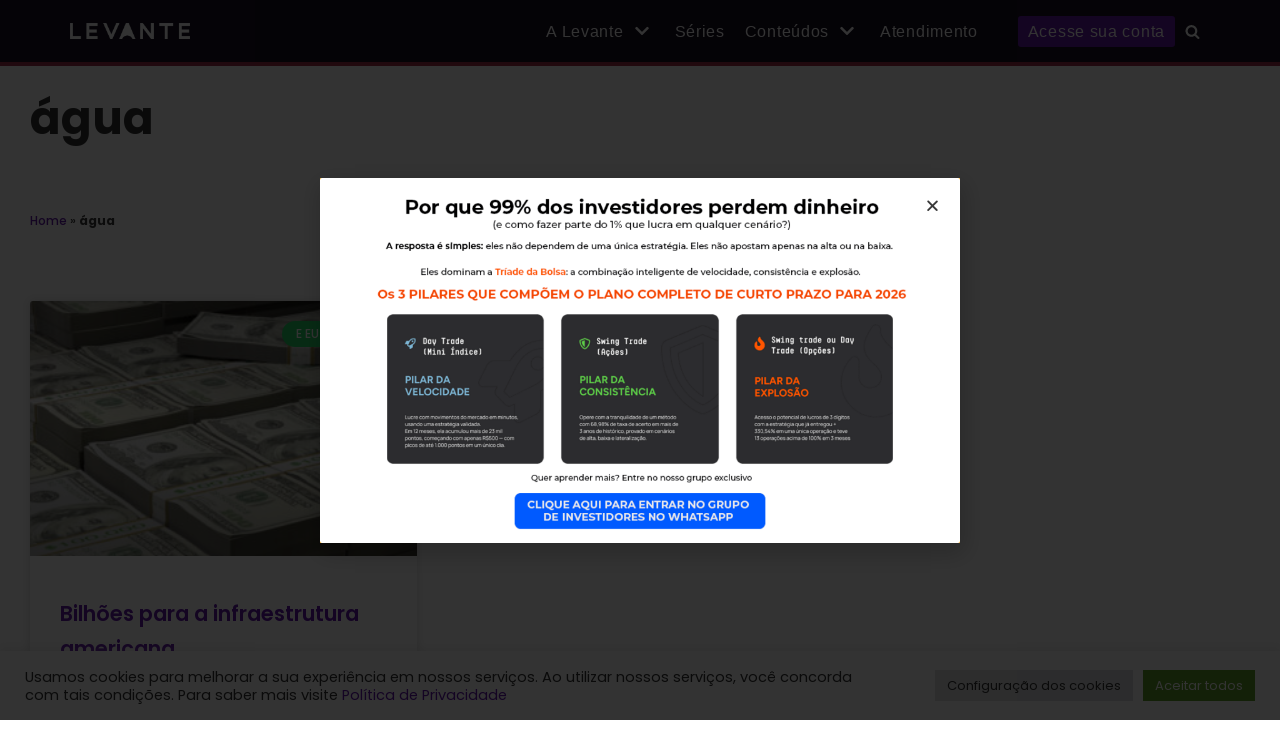

--- FILE ---
content_type: text/html; charset=UTF-8
request_url: https://levanteideias.com.br/topicos/agua
body_size: 16069
content:
<!DOCTYPE html><html lang="pt-BR" prefix="og: http://ogp.me/ns#"><head><meta charset="UTF-8"><meta name="viewport" content="width=device-width, initial-scale=1, minimum-scale=1"><link rel="profile" href="https://gmpg.org/xfn/11"><title>Arquivos água - Levante Ideias de Investimentos</title><link rel="stylesheet" href="https://levanteideias.com.br/wp-content/cache/min/1/cecd4b99e619852bbfaaba2e78903fb1.css" data-minify="1" /><meta name='robots' content='max-image-preview:large' /><link rel="canonical" href="https://levanteideias.com.br/topicos/agua" /><meta property="og:locale" content="pt_BR" /><meta property="og:type" content="object" /><meta property="og:title" content="Arquivos água - Levante Ideias de Investimentos" /><meta property="og:url" content="https://levanteideias.com.br/topicos/agua" /><meta property="og:site_name" content="Levante Ideias de Investimentos" /><meta name="twitter:card" content="summary_large_image" /><meta name="twitter:title" content="Arquivos água - Levante Ideias de Investimentos" /> <script type='application/ld+json'>{"@context":"https:\/\/schema.org","@type":"Organization","url":"https:\/\/levanteideias.com.br\/","sameAs":[],"@id":"https:\/\/levanteideias.com.br\/#organization","name":"Levante Ideias de Investimento","logo":"https:\/\/levanteideias.com.br\/wp-content\/uploads\/2018\/02\/Logo_levante.png"}</script> <link href='https://fonts.gstatic.com' crossorigin rel='preconnect' /><link rel="alternate" type="application/rss+xml" title="Feed para Levante Ideias de Investimentos &raquo;" href="https://levanteideias.com.br/feed" /><link rel="alternate" type="application/rss+xml" title="Feed de comentários para Levante Ideias de Investimentos &raquo;" href="https://levanteideias.com.br/comments/feed" /><link rel="alternate" type="application/rss+xml" title="Feed de tag para Levante Ideias de Investimentos &raquo; água" href="https://levanteideias.com.br/topicos/agua/feed" /><style type="text/css">img.wp-smiley,img.emoji{display:inline!important;border:none!important;box-shadow:none!important;height:1em!important;width:1em!important;margin:0 0.07em!important;vertical-align:-0.1em!important;background:none!important;padding:0!important}</style><style id='global-styles-inline-css' type='text/css'>body{--wp--preset--color--black:#000;--wp--preset--color--cyan-bluish-gray:#abb8c3;--wp--preset--color--white:#fff;--wp--preset--color--pale-pink:#f78da7;--wp--preset--color--vivid-red:#cf2e2e;--wp--preset--color--luminous-vivid-orange:#ff6900;--wp--preset--color--luminous-vivid-amber:#fcb900;--wp--preset--color--light-green-cyan:#7bdcb5;--wp--preset--color--vivid-green-cyan:#00d084;--wp--preset--color--pale-cyan-blue:#8ed1fc;--wp--preset--color--vivid-cyan-blue:#0693e3;--wp--preset--color--vivid-purple:#9b51e0;--wp--preset--color--neve-link-color:var(--nv-primary-accent);--wp--preset--color--neve-link-hover-color:var(--nv-secondary-accent);--wp--preset--color--nv-site-bg:var(--nv-site-bg);--wp--preset--color--nv-light-bg:var(--nv-light-bg);--wp--preset--color--nv-dark-bg:var(--nv-dark-bg);--wp--preset--color--neve-text-color:var(--nv-text-color);--wp--preset--color--nv-text-dark-bg:var(--nv-text-dark-bg);--wp--preset--color--nv-c-1:var(--nv-c-1);--wp--preset--color--nv-c-2:var(--nv-c-2);--wp--preset--gradient--vivid-cyan-blue-to-vivid-purple:linear-gradient(135deg,rgba(6,147,227,1) 0%,rgb(155,81,224) 100%);--wp--preset--gradient--light-green-cyan-to-vivid-green-cyan:linear-gradient(135deg,rgb(122,220,180) 0%,rgb(0,208,130) 100%);--wp--preset--gradient--luminous-vivid-amber-to-luminous-vivid-orange:linear-gradient(135deg,rgba(252,185,0,1) 0%,rgba(255,105,0,1) 100%);--wp--preset--gradient--luminous-vivid-orange-to-vivid-red:linear-gradient(135deg,rgba(255,105,0,1) 0%,rgb(207,46,46) 100%);--wp--preset--gradient--very-light-gray-to-cyan-bluish-gray:linear-gradient(135deg,rgb(238,238,238) 0%,rgb(169,184,195) 100%);--wp--preset--gradient--cool-to-warm-spectrum:linear-gradient(135deg,rgb(74,234,220) 0%,rgb(151,120,209) 20%,rgb(207,42,186) 40%,rgb(238,44,130) 60%,rgb(251,105,98) 80%,rgb(254,248,76) 100%);--wp--preset--gradient--blush-light-purple:linear-gradient(135deg,rgb(255,206,236) 0%,rgb(152,150,240) 100%);--wp--preset--gradient--blush-bordeaux:linear-gradient(135deg,rgb(254,205,165) 0%,rgb(254,45,45) 50%,rgb(107,0,62) 100%);--wp--preset--gradient--luminous-dusk:linear-gradient(135deg,rgb(255,203,112) 0%,rgb(199,81,192) 50%,rgb(65,88,208) 100%);--wp--preset--gradient--pale-ocean:linear-gradient(135deg,rgb(255,245,203) 0%,rgb(182,227,212) 50%,rgb(51,167,181) 100%);--wp--preset--gradient--electric-grass:linear-gradient(135deg,rgb(202,248,128) 0%,rgb(113,206,126) 100%);--wp--preset--gradient--midnight:linear-gradient(135deg,rgb(2,3,129) 0%,rgb(40,116,252) 100%);--wp--preset--duotone--dark-grayscale:url('#wp-duotone-dark-grayscale');--wp--preset--duotone--grayscale:url('#wp-duotone-grayscale');--wp--preset--duotone--purple-yellow:url('#wp-duotone-purple-yellow');--wp--preset--duotone--blue-red:url('#wp-duotone-blue-red');--wp--preset--duotone--midnight:url('#wp-duotone-midnight');--wp--preset--duotone--magenta-yellow:url('#wp-duotone-magenta-yellow');--wp--preset--duotone--purple-green:url('#wp-duotone-purple-green');--wp--preset--duotone--blue-orange:url('#wp-duotone-blue-orange');--wp--preset--font-size--small:13px;--wp--preset--font-size--medium:20px;--wp--preset--font-size--large:36px;--wp--preset--font-size--x-large:42px;--wp--preset--spacing--20:.44rem;--wp--preset--spacing--30:.67rem;--wp--preset--spacing--40:1rem;--wp--preset--spacing--50:1.5rem;--wp--preset--spacing--60:2.25rem;--wp--preset--spacing--70:3.38rem;--wp--preset--spacing--80:5.06rem}:where(.is-layout-flex){gap:.5em}body .is-layout-flow>.alignleft{float:left;margin-inline-start:0;margin-inline-end:2em}body .is-layout-flow>.alignright{float:right;margin-inline-start:2em;margin-inline-end:0}body .is-layout-flow>.aligncenter{margin-left:auto!important;margin-right:auto!important}body .is-layout-constrained>.alignleft{float:left;margin-inline-start:0;margin-inline-end:2em}body .is-layout-constrained>.alignright{float:right;margin-inline-start:2em;margin-inline-end:0}body .is-layout-constrained>.aligncenter{margin-left:auto!important;margin-right:auto!important}body .is-layout-constrained>:where(:not(.alignleft):not(.alignright):not(.alignfull)){max-width:var(--wp--style--global--content-size);margin-left:auto!important;margin-right:auto!important}body .is-layout-constrained>.alignwide{max-width:var(--wp--style--global--wide-size)}body .is-layout-flex{display:flex}body .is-layout-flex{flex-wrap:wrap;align-items:center}body .is-layout-flex>*{margin:0}:where(.wp-block-columns.is-layout-flex){gap:2em}.has-black-color{color:var(--wp--preset--color--black)!important}.has-cyan-bluish-gray-color{color:var(--wp--preset--color--cyan-bluish-gray)!important}.has-white-color{color:var(--wp--preset--color--white)!important}.has-pale-pink-color{color:var(--wp--preset--color--pale-pink)!important}.has-vivid-red-color{color:var(--wp--preset--color--vivid-red)!important}.has-luminous-vivid-orange-color{color:var(--wp--preset--color--luminous-vivid-orange)!important}.has-luminous-vivid-amber-color{color:var(--wp--preset--color--luminous-vivid-amber)!important}.has-light-green-cyan-color{color:var(--wp--preset--color--light-green-cyan)!important}.has-vivid-green-cyan-color{color:var(--wp--preset--color--vivid-green-cyan)!important}.has-pale-cyan-blue-color{color:var(--wp--preset--color--pale-cyan-blue)!important}.has-vivid-cyan-blue-color{color:var(--wp--preset--color--vivid-cyan-blue)!important}.has-vivid-purple-color{color:var(--wp--preset--color--vivid-purple)!important}.has-black-background-color{background-color:var(--wp--preset--color--black)!important}.has-cyan-bluish-gray-background-color{background-color:var(--wp--preset--color--cyan-bluish-gray)!important}.has-white-background-color{background-color:var(--wp--preset--color--white)!important}.has-pale-pink-background-color{background-color:var(--wp--preset--color--pale-pink)!important}.has-vivid-red-background-color{background-color:var(--wp--preset--color--vivid-red)!important}.has-luminous-vivid-orange-background-color{background-color:var(--wp--preset--color--luminous-vivid-orange)!important}.has-luminous-vivid-amber-background-color{background-color:var(--wp--preset--color--luminous-vivid-amber)!important}.has-light-green-cyan-background-color{background-color:var(--wp--preset--color--light-green-cyan)!important}.has-vivid-green-cyan-background-color{background-color:var(--wp--preset--color--vivid-green-cyan)!important}.has-pale-cyan-blue-background-color{background-color:var(--wp--preset--color--pale-cyan-blue)!important}.has-vivid-cyan-blue-background-color{background-color:var(--wp--preset--color--vivid-cyan-blue)!important}.has-vivid-purple-background-color{background-color:var(--wp--preset--color--vivid-purple)!important}.has-black-border-color{border-color:var(--wp--preset--color--black)!important}.has-cyan-bluish-gray-border-color{border-color:var(--wp--preset--color--cyan-bluish-gray)!important}.has-white-border-color{border-color:var(--wp--preset--color--white)!important}.has-pale-pink-border-color{border-color:var(--wp--preset--color--pale-pink)!important}.has-vivid-red-border-color{border-color:var(--wp--preset--color--vivid-red)!important}.has-luminous-vivid-orange-border-color{border-color:var(--wp--preset--color--luminous-vivid-orange)!important}.has-luminous-vivid-amber-border-color{border-color:var(--wp--preset--color--luminous-vivid-amber)!important}.has-light-green-cyan-border-color{border-color:var(--wp--preset--color--light-green-cyan)!important}.has-vivid-green-cyan-border-color{border-color:var(--wp--preset--color--vivid-green-cyan)!important}.has-pale-cyan-blue-border-color{border-color:var(--wp--preset--color--pale-cyan-blue)!important}.has-vivid-cyan-blue-border-color{border-color:var(--wp--preset--color--vivid-cyan-blue)!important}.has-vivid-purple-border-color{border-color:var(--wp--preset--color--vivid-purple)!important}.has-vivid-cyan-blue-to-vivid-purple-gradient-background{background:var(--wp--preset--gradient--vivid-cyan-blue-to-vivid-purple)!important}.has-light-green-cyan-to-vivid-green-cyan-gradient-background{background:var(--wp--preset--gradient--light-green-cyan-to-vivid-green-cyan)!important}.has-luminous-vivid-amber-to-luminous-vivid-orange-gradient-background{background:var(--wp--preset--gradient--luminous-vivid-amber-to-luminous-vivid-orange)!important}.has-luminous-vivid-orange-to-vivid-red-gradient-background{background:var(--wp--preset--gradient--luminous-vivid-orange-to-vivid-red)!important}.has-very-light-gray-to-cyan-bluish-gray-gradient-background{background:var(--wp--preset--gradient--very-light-gray-to-cyan-bluish-gray)!important}.has-cool-to-warm-spectrum-gradient-background{background:var(--wp--preset--gradient--cool-to-warm-spectrum)!important}.has-blush-light-purple-gradient-background{background:var(--wp--preset--gradient--blush-light-purple)!important}.has-blush-bordeaux-gradient-background{background:var(--wp--preset--gradient--blush-bordeaux)!important}.has-luminous-dusk-gradient-background{background:var(--wp--preset--gradient--luminous-dusk)!important}.has-pale-ocean-gradient-background{background:var(--wp--preset--gradient--pale-ocean)!important}.has-electric-grass-gradient-background{background:var(--wp--preset--gradient--electric-grass)!important}.has-midnight-gradient-background{background:var(--wp--preset--gradient--midnight)!important}.has-small-font-size{font-size:var(--wp--preset--font-size--small)!important}.has-medium-font-size{font-size:var(--wp--preset--font-size--medium)!important}.has-large-font-size{font-size:var(--wp--preset--font-size--large)!important}.has-x-large-font-size{font-size:var(--wp--preset--font-size--x-large)!important}.wp-block-navigation a:where(:not(.wp-element-button)){color:inherit}:where(.wp-block-columns.is-layout-flex){gap:2em}.wp-block-pullquote{font-size:1.5em;line-height:1.6}</style><style id='neve-style-inline-css' type='text/css'>.header-menu-sidebar-inner li.menu-item-nav-search{display:none}[data-row-id] .row{display:flex!important;align-items:center;flex-wrap:unset}@media (max-width:960px){.footer--row .row{flex-direction:column}}.nv-meta-list li.meta:not(:last-child):after{content:"/"}.container{max-width:748px}.alignfull>[class*="__inner-container"],.alignwide>[class*="__inner-container"]{max-width:718px;margin:auto}.button.button-primary,button,input[type=button],.btn,input[type="submit"],ul[id^="nv-primary-navigation"] li.button.button-primary>a,.menu li.button.button-primary>a,.wp-block-button.is-style-primary .wp-block-button__link,.wc-block-grid .wp-block-button .wp-block-button__link,form input[type="submit"],form button[type="submit"]{background-color:var(--nv-primary-accent);color:#fff;border-radius:3px 3px 3px 3px;border:none;border-width:1px 1px 1px 1px}.button.button-primary:hover,ul[id^="nv-primary-navigation"] li.button.button-primary>a:hover,.menu li.button.button-primary>a:hover,.wp-block-button.is-style-primary .wp-block-button__link:hover,.wc-block-grid .wp-block-button .wp-block-button__link:hover,form input[type="submit"]:hover,form button[type="submit"]:hover{background-color:var(--nv-primary-accent);color:#fff}.button.button-secondary:not(.secondary-default),.wp-block-button.is-style-secondary .wp-block-button__link{background-color:var(--nv-primary-accent);color:#fff;border-radius:3px 3px 3px 3px;border:none;border-width:1px 1px 1px 1px}.button.button-secondary.secondary-default{background-color:var(--nv-primary-accent);color:#fff;border-radius:3px 3px 3px 3px;border:none;border-width:1px 1px 1px 1px}.button.button-secondary:not(.secondary-default):hover,.wp-block-button.is-style-secondary .wp-block-button__link:hover{background-color:var(--nv-primary-accent);color:#fff}.button.button-secondary.secondary-default:hover{background-color:var(--nv-primary-accent);color:#fff}form input:read-write,form textarea,form select,form select option,form.wp-block-search input.wp-block-search__input,.widget select{color:var(--nv-text-color)}form.search-form input:read-write{padding-right:45px!important}.global-styled{--bgColor:var(--nv-site-bg)}.header-main-inner,.header-main-inner a:not(.button),.header-main-inner .navbar-toggle{color:#fff}.header-main-inner .nv-icon svg,.header-main-inner .nv-contact-list svg{fill:#fff}.header-main-inner .icon-bar{background-color:#fff}.hfg_header .header-main-inner .nav-ul .sub-menu{background-color:#170f21}.hfg_header .header-main-inner{background-color:#170f21}.header-menu-sidebar .header-menu-sidebar-bg,.header-menu-sidebar .header-menu-sidebar-bg a:not(.button),.header-menu-sidebar .header-menu-sidebar-bg .navbar-toggle{color:var(--nv-text-color)}.header-menu-sidebar .header-menu-sidebar-bg .nv-icon svg,.header-menu-sidebar .header-menu-sidebar-bg .nv-contact-list svg{fill:var(--nv-text-color)}.header-menu-sidebar .header-menu-sidebar-bg .icon-bar{background-color:var(--nv-text-color)}.hfg_header .header-menu-sidebar .header-menu-sidebar-bg .nav-ul .sub-menu{background-color:var(--nv-site-bg)}.hfg_header .header-menu-sidebar .header-menu-sidebar-bg{background-color:var(--nv-site-bg)}.header-menu-sidebar{width:360px}.builder-item--logo .site-logo img{max-width:120px}.builder-item--logo .site-logo{padding:10px 0 10px 0}.builder-item--logo{margin:0 0 0 0}.builder-item--nav-icon .navbar-toggle{padding:10px 15px 10px 15px}.builder-item--nav-icon{margin:0 0 0 0}.builder-item--primary-menu .nav-menu-primary>.nav-ul li:not(.woocommerce-mini-cart-item)>a,.builder-item--primary-menu .nav-menu-primary>.nav-ul .has-caret>a,.builder-item--primary-menu .nav-menu-primary>.nav-ul .neve-mm-heading span,.builder-item--primary-menu .nav-menu-primary>.nav-ul .has-caret{color:#fff}.builder-item--primary-menu .nav-menu-primary>.nav-ul li:not(.woocommerce-mini-cart-item)>a:after,.builder-item--primary-menu .nav-menu-primary>.nav-ul li>.has-caret>a:after{background-color:#5a348b}.builder-item--primary-menu .nav-menu-primary>.nav-ul li:not(.woocommerce-mini-cart-item):hover>a,.builder-item--primary-menu .nav-menu-primary>.nav-ul li:hover>.has-caret>a,.builder-item--primary-menu .nav-menu-primary>.nav-ul li:hover>.has-caret{color:#5a348b}.builder-item--primary-menu .nav-menu-primary>.nav-ul li:hover>.has-caret svg{fill:#5a348b}.builder-item--primary-menu .nav-menu-primary>.nav-ul li.current-menu-item>a,.builder-item--primary-menu .nav-menu-primary>.nav-ul li.current_page_item>a,.builder-item--primary-menu .nav-menu-primary>.nav-ul li.current_page_item>.has-caret>a{color:#a32f49}.builder-item--primary-menu .nav-menu-primary>.nav-ul li.current-menu-item>.has-caret svg{fill:#a32f49}.builder-item--primary-menu .nav-ul>li:not(:last-of-type){margin-right:20px}.builder-item--primary-menu .style-full-height .nav-ul li:not(.menu-item-nav-search):not(.menu-item-nav-cart):hover>a:after{width:calc(100% + 20px)}.builder-item--primary-menu .nav-ul li a,.builder-item--primary-menu .neve-mm-heading span{min-height:25px}.builder-item--primary-menu{font-family:Trebuchet MS,var(--nv-fallback-ff);font-size:1em;line-height:1.6em;letter-spacing:0;font-weight:500;text-transform:none;padding:0 0 0 0;margin:0 0 0 0}.builder-item--primary-menu svg{width:1em;height:1em}.builder-item--header_search_responsive a.nv-search.nv-icon>svg{width:15px;height:15px}.builder-item--header_search_responsive input[type=submit],.builder-item--header_search_responsive .nv-search-icon-wrap{width:14px}.builder-item--header_search_responsive .nv-nav-search .search-form input[type=search]{height:40px;font-size:14px;padding-right:50px;border-width:1px 1px 1px 1px;border-radius:1px 1px 1px 1px}.builder-item--header_search_responsive .nv-search-icon-wrap .nv-icon svg{width:14px;height:14px}.builder-item--header_search_responsive .close-responsive-search svg{width:14px;height:14px}.builder-item--header_search_responsive{padding:0 10px 0 10px;margin:0 0 0 0}.footer-top-inner{background-color:var(--nv-site-bg)}.footer-top-inner,.footer-top-inner a:not(.button),.footer-top-inner .navbar-toggle{color:var(--nv-text-color)}.footer-top-inner .nv-icon svg,.footer-top-inner .nv-contact-list svg{fill:var(--nv-text-color)}.footer-top-inner .icon-bar{background-color:var(--nv-text-color)}.footer-top-inner .nav-ul .sub-menu{background-color:var(--nv-site-bg)}.footer-bottom-inner{background-color:var(--nv-site-bg)}.footer-bottom-inner,.footer-bottom-inner a:not(.button),.footer-bottom-inner .navbar-toggle{color:var(--nv-text-color)}.footer-bottom-inner .nv-icon svg,.footer-bottom-inner .nv-contact-list svg{fill:var(--nv-text-color)}.footer-bottom-inner .icon-bar{background-color:var(--nv-text-color)}.footer-bottom-inner .nav-ul .sub-menu{background-color:var(--nv-site-bg)}.builder-item--footer-one-widgets{padding:0 0 0 0;margin:0 0 0 0}.builder-item--footer-two-widgets{padding:0 0 0 0;margin:0 0 0 0}.builder-item--footer-three-widgets{padding:0 0 0 0;margin:0 0 0 0}.builder-item--footer-four-widgets{padding:0 0 0 0;margin:0 0 0 0}.builder-item--footer_copyright{font-size:1em;line-height:1.6em;letter-spacing:0;font-weight:500;text-transform:none;padding:0 0 0 0;margin:0 0 0 0}.builder-item--footer_copyright svg{width:1em;height:1em}@media(min-width:576px){.container{max-width:992px}.header-menu-sidebar{width:360px}.builder-item--logo .site-logo img{max-width:120px}.builder-item--logo .site-logo{padding:10px 0 10px 0}.builder-item--logo{margin:0 0 0 0}.builder-item--nav-icon .navbar-toggle{padding:10px 15px 10px 15px}.builder-item--nav-icon{margin:0 0 0 0}.builder-item--primary-menu .nav-ul>li:not(:last-of-type){margin-right:20px}.builder-item--primary-menu .style-full-height .nav-ul li:not(.menu-item-nav-search):not(.menu-item-nav-cart):hover>a:after{width:calc(100% + 20px)}.builder-item--primary-menu .nav-ul li a,.builder-item--primary-menu .neve-mm-heading span{min-height:25px}.builder-item--primary-menu{font-size:1em;line-height:1.6em;letter-spacing:0;padding:0 0 0 0;margin:0 0 0 0}.builder-item--primary-menu svg{width:1em;height:1em}.builder-item--header_search_responsive input[type=submit],.builder-item--header_search_responsive .nv-search-icon-wrap{width:14px}.builder-item--header_search_responsive .nv-nav-search .search-form input[type=search]{height:40px;font-size:14px;padding-right:50px;border-width:1px 1px 1px 1px;border-radius:1px 1px 1px 1px}.builder-item--header_search_responsive .nv-search-icon-wrap .nv-icon svg{width:14px;height:14px}.builder-item--header_search_responsive .close-responsive-search svg{width:14px;height:14px}.builder-item--header_search_responsive{padding:0 10px 0 10px;margin:0 0 0 0}.builder-item--footer-one-widgets{padding:0 0 0 0;margin:0 0 0 0}.builder-item--footer-two-widgets{padding:0 0 0 0;margin:0 0 0 0}.builder-item--footer-three-widgets{padding:0 0 0 0;margin:0 0 0 0}.builder-item--footer-four-widgets{padding:0 0 0 0;margin:0 0 0 0}.builder-item--footer_copyright{font-size:1em;line-height:1.6em;letter-spacing:0;padding:0 0 0 0;margin:0 0 0 0}.builder-item--footer_copyright svg{width:1em;height:1em}}@media(min-width:960px){.container{max-width:1170px}#content .container .col,#content .container-fluid .col{max-width:70%}.alignfull>[class*="__inner-container"],.alignwide>[class*="__inner-container"]{max-width:789px}.container-fluid .alignfull>[class*="__inner-container"],.container-fluid .alignwide>[class*="__inner-container"]{max-width:calc(70% + 15px)}.nv-sidebar-wrap,.nv-sidebar-wrap.shop-sidebar{max-width:30%}.header-menu-sidebar{width:360px}.builder-item--logo .site-logo img{max-width:120px}.builder-item--logo .site-logo{padding:10px 0 10px 0}.builder-item--logo{margin:0 0 0 0}.builder-item--nav-icon .navbar-toggle{padding:10px 15px 10px 15px}.builder-item--nav-icon{margin:0 0 0 0}.builder-item--primary-menu .nav-ul>li:not(:last-of-type){margin-right:20px}.builder-item--primary-menu .style-full-height .nav-ul li:not(.menu-item-nav-search):not(.menu-item-nav-cart)>a:after{left:-10px;right:-10px}.builder-item--primary-menu .style-full-height .nav-ul li:not(.menu-item-nav-search):not(.menu-item-nav-cart):hover>a:after{width:calc(100% + 20px)}.builder-item--primary-menu .nav-ul li a,.builder-item--primary-menu .neve-mm-heading span{min-height:25px}.builder-item--primary-menu{font-size:1em;line-height:1.6em;letter-spacing:.7px;padding:0 0 0 0;margin:0 0 0 0}.builder-item--primary-menu svg{width:1em;height:1em}.builder-item--header_search_responsive input[type=submit],.builder-item--header_search_responsive .nv-search-icon-wrap{width:14px}.builder-item--header_search_responsive .nv-nav-search .search-form input[type=search]{height:40px;font-size:14px;padding-right:50px;border-width:1px 1px 1px 1px;border-radius:1px 1px 1px 1px}.builder-item--header_search_responsive .nv-search-icon-wrap .nv-icon svg{width:14px;height:14px}.builder-item--header_search_responsive .close-responsive-search svg{width:14px;height:14px}.builder-item--header_search_responsive{padding:0 10px 0 10px;margin:0 0 0 0}.builder-item--footer-one-widgets{padding:0 0 0 0;margin:0 0 0 0}.builder-item--footer-two-widgets{padding:0 0 0 0;margin:0 0 0 0}.builder-item--footer-three-widgets{padding:0 0 0 0;margin:0 0 0 0}.builder-item--footer-four-widgets{padding:0 0 0 0;margin:0 0 0 0}.builder-item--footer_copyright{font-size:1em;line-height:1.6em;letter-spacing:0;padding:0 0 0 0;margin:0 0 0 0}.builder-item--footer_copyright svg{width:1em;height:1em}}.nv-content-wrap .elementor a:not(.button):not(.wp-block-file__button){text-decoration:none}:root{--nv-primary-accent:#6417ad;--nv-secondary-accent:#0e509a;--nv-site-bg:#fff;--nv-light-bg:#ededed;--nv-dark-bg:#14171c;--nv-text-color:#393939;--nv-text-dark-bg:#fff;--nv-c-1:#77b978;--nv-c-2:#f37262;--nv-fallback-ff:Arial,Helvetica,sans-serif}:root{--e-global-color-nvprimaryaccent:#6417ad;--e-global-color-nvsecondaryaccent:#0e509a;--e-global-color-nvsitebg:#fff;--e-global-color-nvlightbg:#ededed;--e-global-color-nvdarkbg:#14171c;--e-global-color-nvtextcolor:#393939;--e-global-color-nvtextdarkbg:#fff;--e-global-color-nvc1:#77b978;--e-global-color-nvc2:#f37262}</style><style id='rocket-lazyload-inline-css' type='text/css'>.rll-youtube-player{position:relative;padding-bottom:56.23%;height:0;overflow:hidden;max-width:100%}.rll-youtube-player iframe{position:absolute;top:0;left:0;width:100%;height:100%;z-index:100;background:0 0}.rll-youtube-player img{bottom:0;display:block;left:0;margin:auto;max-width:100%;width:100%;position:absolute;right:0;top:0;border:none;height:auto;cursor:pointer;-webkit-transition:.4s all;-moz-transition:.4s all;transition:.4s all}.rll-youtube-player img:hover{-webkit-filter:brightness(75%)}.rll-youtube-player .play{height:72px;width:72px;left:50%;top:50%;margin-left:-36px;margin-top:-36px;position:absolute;background:url(https://levanteideias.com.br/wp-content/plugins/wp-rocket/assets/img/youtube.png) no-repeat;cursor:pointer}</style><link rel='stylesheet' id='google-fonts-1-css' href='https://fonts.googleapis.com/css?family=Poppins%3A100%2C100italic%2C200%2C200italic%2C300%2C300italic%2C400%2C400italic%2C500%2C500italic%2C600%2C600italic%2C700%2C700italic%2C800%2C800italic%2C900%2C900italic&#038;display=swap&#038;ver=6.1.1' type='text/css' media='all' /><link rel="preconnect" href="https://fonts.gstatic.com/" crossorigin> <script type='text/javascript' id='cookie-law-info-js-extra'>/* <![CDATA[ */ var Cli_Data = {"nn_cookie_ids":[],"cookielist":[],"non_necessary_cookies":[],"ccpaEnabled":"","ccpaRegionBased":"","ccpaBarEnabled":"","strictlyEnabled":["necessary","obligatoire"],"ccpaType":"gdpr","js_blocking":"1","custom_integration":"","triggerDomRefresh":"","secure_cookies":""};
var cli_cookiebar_settings = {"animate_speed_hide":"500","animate_speed_show":"500","background":"#FFF","border":"#b1a6a6c2","border_on":"","button_1_button_colour":"#61a229","button_1_button_hover":"#4e8221","button_1_link_colour":"#fff","button_1_as_button":"1","button_1_new_win":"","button_2_button_colour":"#333","button_2_button_hover":"#292929","button_2_link_colour":"#444","button_2_as_button":"","button_2_hidebar":"","button_3_button_colour":"#dedfe0","button_3_button_hover":"#b2b2b3","button_3_link_colour":"#333333","button_3_as_button":"1","button_3_new_win":"","button_4_button_colour":"#dedfe0","button_4_button_hover":"#b2b2b3","button_4_link_colour":"#333333","button_4_as_button":"1","button_7_button_colour":"#61a229","button_7_button_hover":"#4e8221","button_7_link_colour":"#fff","button_7_as_button":"1","button_7_new_win":"","font_family":"inherit","header_fix":"","notify_animate_hide":"1","notify_animate_show":"","notify_div_id":"#cookie-law-info-bar","notify_position_horizontal":"right","notify_position_vertical":"bottom","scroll_close":"","scroll_close_reload":"","accept_close_reload":"","reject_close_reload":"","showagain_tab":"","showagain_background":"#fff","showagain_border":"#000","showagain_div_id":"#cookie-law-info-again","showagain_x_position":"100px","text":"#333333","show_once_yn":"","show_once":"10000","logging_on":"","as_popup":"","popup_overlay":"1","bar_heading_text":"","cookie_bar_as":"banner","popup_showagain_position":"bottom-right","widget_position":"left"};
var log_object = {"ajax_url":"https:\/\/levanteideias.com.br\/wp-admin\/admin-ajax.php"}; /* ]]> */</script>   <link rel="https://api.w.org/" href="https://levanteideias.com.br/wp-json/" /><link rel="alternate" type="application/json" href="https://levanteideias.com.br/wp-json/wp/v2/tags/22526" /><link rel="EditURI" type="application/rsd+xml" title="RSD" href="https://levanteideias.com.br/xmlrpc.php?rsd" /><link rel="wlwmanifest" type="application/wlwmanifest+xml" href="https://levanteideias.com.br/wp-includes/wlwmanifest.xml" /><meta name="generator" content="WordPress 6.1.1" />  <script async src="https://www.googletagmanager.com/gtag/js?id=G-8MBEPG1LRZ"></script> <script>window.dataLayer = window.dataLayer || [];
			function gtag(){dataLayer.push(arguments);}
			gtag('js', new Date());
			gtag('config', 'G-8MBEPG1LRZ');</script>  <script>(function(w,d,s,l,i){w[l]=w[l]||[];w[l].push({'gtm.start':
new Date().getTime(),event:'gtm.js'});var f=d.getElementsByTagName(s)[0],
j=d.createElement(s),dl=l!='dataLayer'?'&l='+l:'';j.async=true;j.src=
'https://www.googletagmanager.com/gtm.js?id='+i+dl;f.parentNode.insertBefore(j,f);
})(window,document,'script','dataLayer','GTM-PQGFK43J');</script>   <script>(function(w,d,s,l,i){w[l]=w[l]||[];w[l].push({'gtm.start':
new Date().getTime(),event:'gtm.js'});var f=d.getElementsByTagName(s)[0],
j=d.createElement(s),dl=l!='dataLayer'?'&l='+l:'';j.async=true;j.src=
'https://www.googletagmanager.com/gtm.js?id='+i+dl;f.parentNode.insertBefore(j,f);
})(window,document,'script','dataLayer','GTM-TRWNNR9X');</script>     <meta name="cf-2fa-verify" content="9581e4f2dcd8b82"><meta name="generator" content="Elementor 3.12.2; features: a11y_improvements, additional_custom_breakpoints; settings: css_print_method-external, google_font-enabled, font_display-auto">  <script>!function(f,b,e,v,n,t,s)
{if(f.fbq)return;n=f.fbq=function(){n.callMethod?
n.callMethod.apply(n,arguments):n.queue.push(arguments)};
if(!f._fbq)f._fbq=n;n.push=n;n.loaded=!0;n.version='2.0';
n.queue=[];t=b.createElement(e);t.async=!0;
t.src=v;s=b.getElementsByTagName(e)[0];
s.parentNode.insertBefore(t,s)}(window, document,'script',
'https://connect.facebook.net/en_US/fbevents.js');
fbq('init', '619475433628586');
fbq('track', 'PageView');</script> <noscript><img height="1" width="1" style="display:none" src="https://www.facebook.com/tr?id=619475433628586&ev=PageView&noscript=1" /></noscript>  <script>!function(f,b,e,v,n,t,s)
{if(f.fbq)return;n=f.fbq=function(){n.callMethod?
n.callMethod.apply(n,arguments):n.queue.push(arguments)};
if(!f._fbq)f._fbq=n;n.push=n;n.loaded=!0;n.version='2.0';
n.queue=[];t=b.createElement(e);t.async=!0;
t.src=v;s=b.getElementsByTagName(e)[0];
s.parentNode.insertBefore(t,s)}(window, document,'script',
'https://connect.facebook.net/en_US/fbevents.js');
fbq('init', '1795883033815414');
fbq('track', 'PageView');</script> <noscript><img height="1" width="1" style="display:none" src="https://www.facebook.com/tr?id=1795883033815414&ev=PageView&noscript=1" /></noscript>    <script async src="https://www.googletagmanager.com/gtag/js?id=AW-710738003"></script> <script>window.dataLayer = window.dataLayer || [];
  function gtag(){dataLayer.push(arguments);}
  gtag('js', new Date());

  gtag('config', 'AW-710738003');</script>  <script>(function(w,d,s,l,i){w[l]=w[l]||[];w[l].push({'gtm.start':
new Date().getTime(),event:'gtm.js'});var f=d.getElementsByTagName(s)[0],
j=d.createElement(s),dl=l!='dataLayer'?'&l='+l:'';j.async=true;j.src=
'https://www.googletagmanager.com/gtm.js?id='+i+dl;f.parentNode.insertBefore(j,f);
})(window,document,'script','dataLayer','GTM-TDR98N29');</script> <meta property="fb:app_id" content="1075403829265853" /><style type="text/css">.recentcomments a{display:inline!important;padding:0!important;margin:0!important}</style><meta name="onesignal" content="wordpress-plugin"/>  <meta name="redi-version" content="1.2.7" /><link rel="icon" href="https://levanteideias.com.br/wp-content/uploads/2018/02/cropped-avatar_lvnt-32x32.png" sizes="32x32" /><link rel="icon" href="https://levanteideias.com.br/wp-content/uploads/2018/02/cropped-avatar_lvnt-192x192.png" sizes="192x192" /><link rel="apple-touch-icon" href="https://levanteideias.com.br/wp-content/uploads/2018/02/cropped-avatar_lvnt-180x180.png" /><meta name="msapplication-TileImage" content="https://levanteideias.com.br/wp-content/uploads/2018/02/cropped-avatar_lvnt-270x270.png" /><style type="text/css" id="wp-custom-css">#nv-primary-navigation-main .menu-item-28743{background-color:#6417AD;padding:3px 10px;border-radius:3px}#nv-primary-navigation-main .menu-item-28743 a{color:#fff}#nv-primary-navigation-sidebar .menu-item-28743{background-color:#6417AD;padding:3px 10px;border-radius:3px}#nv-primary-navigation-sidebar .menu-item-28743 a{color:#fff}@media (max-width:768px){#nv-primary-navigation-sidebar .menu-item a{color:#000}#nv-primary-navigation-sidebar .menu-item-28743 a{color:#fff}}.site-footer{padding:50px 0 10px 0;font-family:var(--e-global-typography-primary-font-family),Sans-serif}.header{font-family:var(--e-global-typography-primary-font-family),Sans-serif;border-bottom:4px solid #a32f49}.footer--row .footer--row-inner .container .row{align-items:initial}.site-footer .widget-title{color:#8536C9}.component-wrap p,.site-footer .widget a{color:rgba(0,0,0,.6)}.nav-ul .sub-menu li>a{justify-content:left}.atendimento-mobile-whats{display:none}@media only screen and (max-width:600px){.atendimento-mobile-whats{display:block}}</style><noscript><style id="rocket-lazyload-nojs-css">.rll-youtube-player,[data-lazy-src]{display:none!important}</style></noscript></head><body data-rsssl=1 class="archive tag tag-agua tag-22526 wp-custom-logo nv-sidebar-right menu_sidebar_slide_left elementor-default elementor-template-full-width elementor-kit-15145 elementor-page-2043" id="neve_body" > <noscript><iframe src="https://www.googletagmanager.com/ns.html?id=GTM-PQGFK43J" height="0" width="0" style="display:none;visibility:hidden"></iframe></noscript> <noscript><iframe src="https://www.googletagmanager.com/ns.html?id=GTM-TRWNNR9X" height="0" width="0" style="display:none;visibility:hidden"></iframe></noscript>  <svg xmlns="http://www.w3.org/2000/svg" viewBox="0 0 0 0" width="0" height="0" focusable="false" role="none" style="visibility: hidden; position: absolute; left: -9999px; overflow: hidden;" ><defs><filter id="wp-duotone-dark-grayscale"><feColorMatrix color-interpolation-filters="sRGB" type="matrix" values=" .299 .587 .114 0 0 .299 .587 .114 0 0 .299 .587 .114 0 0 .299 .587 .114 0 0 " /><feComponentTransfer color-interpolation-filters="sRGB" ><feFuncR type="table" tableValues="0 0.49803921568627" /><feFuncG type="table" tableValues="0 0.49803921568627" /><feFuncB type="table" tableValues="0 0.49803921568627" /><feFuncA type="table" tableValues="1 1" /></feComponentTransfer><feComposite in2="SourceGraphic" operator="in" /></filter></defs></svg><svg xmlns="http://www.w3.org/2000/svg" viewBox="0 0 0 0" width="0" height="0" focusable="false" role="none" style="visibility: hidden; position: absolute; left: -9999px; overflow: hidden;" ><defs><filter id="wp-duotone-grayscale"><feColorMatrix color-interpolation-filters="sRGB" type="matrix" values=" .299 .587 .114 0 0 .299 .587 .114 0 0 .299 .587 .114 0 0 .299 .587 .114 0 0 " /><feComponentTransfer color-interpolation-filters="sRGB" ><feFuncR type="table" tableValues="0 1" /><feFuncG type="table" tableValues="0 1" /><feFuncB type="table" tableValues="0 1" /><feFuncA type="table" tableValues="1 1" /></feComponentTransfer><feComposite in2="SourceGraphic" operator="in" /></filter></defs></svg><svg xmlns="http://www.w3.org/2000/svg" viewBox="0 0 0 0" width="0" height="0" focusable="false" role="none" style="visibility: hidden; position: absolute; left: -9999px; overflow: hidden;" ><defs><filter id="wp-duotone-purple-yellow"><feColorMatrix color-interpolation-filters="sRGB" type="matrix" values=" .299 .587 .114 0 0 .299 .587 .114 0 0 .299 .587 .114 0 0 .299 .587 .114 0 0 " /><feComponentTransfer color-interpolation-filters="sRGB" ><feFuncR type="table" tableValues="0.54901960784314 0.98823529411765" /><feFuncG type="table" tableValues="0 1" /><feFuncB type="table" tableValues="0.71764705882353 0.25490196078431" /><feFuncA type="table" tableValues="1 1" /></feComponentTransfer><feComposite in2="SourceGraphic" operator="in" /></filter></defs></svg><svg xmlns="http://www.w3.org/2000/svg" viewBox="0 0 0 0" width="0" height="0" focusable="false" role="none" style="visibility: hidden; position: absolute; left: -9999px; overflow: hidden;" ><defs><filter id="wp-duotone-blue-red"><feColorMatrix color-interpolation-filters="sRGB" type="matrix" values=" .299 .587 .114 0 0 .299 .587 .114 0 0 .299 .587 .114 0 0 .299 .587 .114 0 0 " /><feComponentTransfer color-interpolation-filters="sRGB" ><feFuncR type="table" tableValues="0 1" /><feFuncG type="table" tableValues="0 0.27843137254902" /><feFuncB type="table" tableValues="0.5921568627451 0.27843137254902" /><feFuncA type="table" tableValues="1 1" /></feComponentTransfer><feComposite in2="SourceGraphic" operator="in" /></filter></defs></svg><svg xmlns="http://www.w3.org/2000/svg" viewBox="0 0 0 0" width="0" height="0" focusable="false" role="none" style="visibility: hidden; position: absolute; left: -9999px; overflow: hidden;" ><defs><filter id="wp-duotone-midnight"><feColorMatrix color-interpolation-filters="sRGB" type="matrix" values=" .299 .587 .114 0 0 .299 .587 .114 0 0 .299 .587 .114 0 0 .299 .587 .114 0 0 " /><feComponentTransfer color-interpolation-filters="sRGB" ><feFuncR type="table" tableValues="0 0" /><feFuncG type="table" tableValues="0 0.64705882352941" /><feFuncB type="table" tableValues="0 1" /><feFuncA type="table" tableValues="1 1" /></feComponentTransfer><feComposite in2="SourceGraphic" operator="in" /></filter></defs></svg><svg xmlns="http://www.w3.org/2000/svg" viewBox="0 0 0 0" width="0" height="0" focusable="false" role="none" style="visibility: hidden; position: absolute; left: -9999px; overflow: hidden;" ><defs><filter id="wp-duotone-magenta-yellow"><feColorMatrix color-interpolation-filters="sRGB" type="matrix" values=" .299 .587 .114 0 0 .299 .587 .114 0 0 .299 .587 .114 0 0 .299 .587 .114 0 0 " /><feComponentTransfer color-interpolation-filters="sRGB" ><feFuncR type="table" tableValues="0.78039215686275 1" /><feFuncG type="table" tableValues="0 0.94901960784314" /><feFuncB type="table" tableValues="0.35294117647059 0.47058823529412" /><feFuncA type="table" tableValues="1 1" /></feComponentTransfer><feComposite in2="SourceGraphic" operator="in" /></filter></defs></svg><svg xmlns="http://www.w3.org/2000/svg" viewBox="0 0 0 0" width="0" height="0" focusable="false" role="none" style="visibility: hidden; position: absolute; left: -9999px; overflow: hidden;" ><defs><filter id="wp-duotone-purple-green"><feColorMatrix color-interpolation-filters="sRGB" type="matrix" values=" .299 .587 .114 0 0 .299 .587 .114 0 0 .299 .587 .114 0 0 .299 .587 .114 0 0 " /><feComponentTransfer color-interpolation-filters="sRGB" ><feFuncR type="table" tableValues="0.65098039215686 0.40392156862745" /><feFuncG type="table" tableValues="0 1" /><feFuncB type="table" tableValues="0.44705882352941 0.4" /><feFuncA type="table" tableValues="1 1" /></feComponentTransfer><feComposite in2="SourceGraphic" operator="in" /></filter></defs></svg><svg xmlns="http://www.w3.org/2000/svg" viewBox="0 0 0 0" width="0" height="0" focusable="false" role="none" style="visibility: hidden; position: absolute; left: -9999px; overflow: hidden;" ><defs><filter id="wp-duotone-blue-orange"><feColorMatrix color-interpolation-filters="sRGB" type="matrix" values=" .299 .587 .114 0 0 .299 .587 .114 0 0 .299 .587 .114 0 0 .299 .587 .114 0 0 " /><feComponentTransfer color-interpolation-filters="sRGB" ><feFuncR type="table" tableValues="0.098039215686275 1" /><feFuncG type="table" tableValues="0 0.66274509803922" /><feFuncB type="table" tableValues="0.84705882352941 0.41960784313725" /><feFuncA type="table" tableValues="1 1" /></feComponentTransfer><feComposite in2="SourceGraphic" operator="in" /></filter></defs></svg> <noscript><iframe src="https://www.googletagmanager.com/ns.html?id=GTM-TDR98N29" height="0" width="0" style="display:none;visibility:hidden"></iframe></noscript><div class="wrapper"><header class="header" role="banner" next-page-hide> <a class="neve-skip-link show-on-focus" href="#content" > Skip to content </a><div id="header-grid" class="hfg_header site-header"><nav class="header--row header-main hide-on-mobile hide-on-tablet layout-full-contained nv-navbar header--row" data-row-id="main" data-show-on="desktop"><div class="header--row-inner header-main-inner"><div class="container"><div class="row row--wrapper" data-section="hfg_header_layout_main" ><div class="builder-item hfg-item-first col-2 desktop-left"><div class="item--inner builder-item--logo" data-section="title_tagline" data-item-id="logo"><div class="site-logo"> <a class="brand" href="https://levanteideias.com.br/" title="Levante Ideias de Investimentos" aria-label="Levante Ideias de Investimentos"><img width="2364" height="298" src="https://levanteideias.com.br/wp-content/uploads/2022/03/01_levante_branco.png" class="skip-lazy" alt="" decoding="async" srcset="https://levanteideias.com.br/wp-content/uploads/2022/03/01_levante_branco.png 2364w, https://levanteideias.com.br/wp-content/uploads/2022/03/01_levante_branco-300x38.png 300w, https://levanteideias.com.br/wp-content/uploads/2022/03/01_levante_branco-1024x129.png 1024w, https://levanteideias.com.br/wp-content/uploads/2022/03/01_levante_branco-768x97.png 768w, https://levanteideias.com.br/wp-content/uploads/2022/03/01_levante_branco-1536x194.png 1536w, https://levanteideias.com.br/wp-content/uploads/2022/03/01_levante_branco-2048x258.png 2048w" sizes="(max-width: 2364px) 100vw, 2364px" /></a></div></div></div><div class="builder-item has-nav hfg-item-last col-10 desktop-right hfg-is-group"><div class="item--inner builder-item--primary-menu has_menu" data-section="header_menu_primary" data-item-id="primary-menu"><div class="nv-nav-wrap"><div role="navigation" class="style-plain nav-menu-primary" aria-label="Primary Menu"><ul id="nv-primary-navigation-main" class="primary-menu-ul nav-ul"><li id="menu-item-179" class="menu-item menu-item-type-post_type menu-item-object-page menu-item-has-children menu-item-179"><a href="https://levanteideias.com.br/sobre-nos"><span class="menu-item-title-wrap dd-title">A Levante</span><div class="caret-wrap 1"><span class="caret"><svg xmlns="http://www.w3.org/2000/svg" viewBox="0 0 448 512"><path d="M207.029 381.476L12.686 187.132c-9.373-9.373-9.373-24.569 0-33.941l22.667-22.667c9.357-9.357 24.522-9.375 33.901-.04L224 284.505l154.745-154.021c9.379-9.335 24.544-9.317 33.901.04l22.667 22.667c9.373 9.373 9.373 24.569 0 33.941L240.971 381.476c-9.373 9.372-24.569 9.372-33.942 0z"/></svg></span></div></a><ul class="sub-menu"><li id="menu-item-783" class="menu-item menu-item-type-post_type menu-item-object-page menu-item-783"><a href="https://levanteideias.com.br/sobre-nos">Sobre Nós</a></li><li id="menu-item-2079" class="menu-item menu-item-type-post_type menu-item-object-page menu-item-2079"><a href="https://levanteideias.com.br/imprensa">Imprensa</a></li></ul></li><li id="menu-item-13419" class="menu-item menu-item-type-post_type menu-item-object-page menu-item-13419"><a href="https://levanteideias.com.br/series">Séries</a></li><li id="menu-item-982" class="menu-item menu-item-type-custom menu-item-object-custom menu-item-has-children menu-item-982"><a href="#"><span class="menu-item-title-wrap dd-title">Conteúdos</span><div class="caret-wrap 5"><span class="caret"><svg xmlns="http://www.w3.org/2000/svg" viewBox="0 0 448 512"><path d="M207.029 381.476L12.686 187.132c-9.373-9.373-9.373-24.569 0-33.941l22.667-22.667c9.357-9.357 24.522-9.375 33.901-.04L224 284.505l154.745-154.021c9.379-9.335 24.544-9.317 33.901.04l22.667 22.667c9.373 9.373 9.373 24.569 0 33.941L240.971 381.476c-9.373 9.372-24.569 9.372-33.942 0z"/></svg></span></div></a><ul class="sub-menu"><li id="menu-item-17901" class="menu-item menu-item-type-post_type menu-item-object-page menu-item-17901"><a href="https://levanteideias.com.br/manuais-de-investimento">Manuais de Investimento</a></li><li id="menu-item-14437" class="menu-item menu-item-type-post_type menu-item-object-page menu-item-14437"><a href="https://levanteideias.com.br/artigos">Artigos</a></li><li id="menu-item-2951" class="menu-item menu-item-type-post_type menu-item-object-page menu-item-2951"><a href="https://levanteideias.com.br/e-eu-com-isso">Mercado e Ações (E Eu Com Isso)</a></li></ul></li><li id="menu-item-11416" class="menu-item menu-item-type-post_type menu-item-object-page menu-item-11416"><a href="https://levanteideias.com.br/atendimento">Atendimento</a></li><li id="menu-item-36952" class="menu-item menu-item-type-custom menu-item-object-custom menu-item-36952"><a href="https://api.whatsapp.com/send?phone=5511984353455&#038;text=Quero%20falar%20com%20um%20especialista%20e%20conhecer%20mais%20sobre%20a%20Levante"><span class="atendimento-mobile-whats">Entre em contato  </class> <i class="fa fa-whatsapp" id="whats-menu" aria-hidden="true"></i></a></li><li id="menu-item-28743" class="menu-item menu-item-type-custom menu-item-object-custom menu-item-28743"><a href="https://app.levanteideias.com.br/">Acesse sua conta</a></li></ul></div></div></div><div class="item--inner builder-item--header_search_responsive" data-section="header_search_responsive" data-item-id="header_search_responsive"><div class="nv-search-icon-component" ><div class="menu-item-nav-search minimal"> <a aria-label="Search" href="#" role="button" class="nv-icon nv-search" > <svg width="15" height="15" viewBox="0 0 1792 1792" xmlns="http://www.w3.org/2000/svg"><path d="M1216 832q0-185-131.5-316.5t-316.5-131.5-316.5 131.5-131.5 316.5 131.5 316.5 316.5 131.5 316.5-131.5 131.5-316.5zm512 832q0 52-38 90t-90 38q-54 0-90-38l-343-342q-179 124-399 124-143 0-273.5-55.5t-225-150-150-225-55.5-273.5 55.5-273.5 150-225 225-150 273.5-55.5 273.5 55.5 225 150 150 225 55.5 273.5q0 220-124 399l343 343q37 37 37 90z"/></svg> </a><div class="nv-nav-search" aria-label="search"><div class="form-wrap "><form role="search" method="get" class="search-form" action="https://levanteideias.com.br/"> <label> <span class="screen-reader-text">Search for...</span> </label> <input type="search" class="search-field" placeholder="Buscar conteúdos..." value="" name="s"/> <button type="submit" class="search-submit" aria-label="Search"> <span class="nv-search-icon-wrap"><div role="button" class="nv-icon nv-search" > <svg width="15" height="15" viewBox="0 0 1792 1792" xmlns="http://www.w3.org/2000/svg"><path d="M1216 832q0-185-131.5-316.5t-316.5-131.5-316.5 131.5-131.5 316.5 131.5 316.5 316.5 131.5 316.5-131.5 131.5-316.5zm512 832q0 52-38 90t-90 38q-54 0-90-38l-343-342q-179 124-399 124-143 0-273.5-55.5t-225-150-150-225-55.5-273.5 55.5-273.5 150-225 225-150 273.5-55.5 273.5 55.5 225 150 150 225 55.5 273.5q0 220-124 399l343 343q37 37 37 90z"/></svg></div> </span> </button></form></div></div></div></div></div></div></div></div></div></nav><nav class="header--row header-main hide-on-desktop layout-full-contained nv-navbar header--row" data-row-id="main" data-show-on="mobile"><div class="header--row-inner header-main-inner"><div class="container"><div class="row row--wrapper" data-section="hfg_header_layout_main" ><div class="builder-item hfg-item-first col-8 tablet-left mobile-left"><div class="item--inner builder-item--logo" data-section="title_tagline" data-item-id="logo"><div class="site-logo"> <a class="brand" href="https://levanteideias.com.br/" title="Levante Ideias de Investimentos" aria-label="Levante Ideias de Investimentos"><img width="2364" height="298" src="https://levanteideias.com.br/wp-content/uploads/2022/03/01_levante_branco.png" class="skip-lazy" alt="" decoding="async" srcset="https://levanteideias.com.br/wp-content/uploads/2022/03/01_levante_branco.png 2364w, https://levanteideias.com.br/wp-content/uploads/2022/03/01_levante_branco-300x38.png 300w, https://levanteideias.com.br/wp-content/uploads/2022/03/01_levante_branco-1024x129.png 1024w, https://levanteideias.com.br/wp-content/uploads/2022/03/01_levante_branco-768x97.png 768w, https://levanteideias.com.br/wp-content/uploads/2022/03/01_levante_branco-1536x194.png 1536w, https://levanteideias.com.br/wp-content/uploads/2022/03/01_levante_branco-2048x258.png 2048w" sizes="(max-width: 2364px) 100vw, 2364px" /></a></div></div></div><div class="builder-item hfg-item-last col-4 tablet-right mobile-right"><div class="item--inner builder-item--nav-icon" data-section="header_menu_icon" data-item-id="nav-icon"><div class="menu-mobile-toggle item-button navbar-toggle-wrapper"> <button type="button" class="navbar-toggle" aria-label=" Navigation Menu "> <span class="bars"> <span class="icon-bar"></span> <span class="icon-bar"></span> <span class="icon-bar"></span> </span> <span class="screen-reader-text">Navigation Menu</span> </button></div></div></div></div></div></div></nav><div id="header-menu-sidebar" class="header-menu-sidebar menu-sidebar-panel slide_left" data-row-id="sidebar"><div id="header-menu-sidebar-bg" class="header-menu-sidebar-bg"><div class="close-sidebar-panel navbar-toggle-wrapper"> <button type="button" class="navbar-toggle active" aria-label=" Navigation Menu "> <span class="bars"> <span class="icon-bar"></span> <span class="icon-bar"></span> <span class="icon-bar"></span> </span> <span class="screen-reader-text"> Navigation Menu </span> </button></div><div id="header-menu-sidebar-inner" class="header-menu-sidebar-inner "><div class="builder-item has-nav hfg-item-last hfg-item-first col-12 desktop-right tablet-left mobile-left"><div class="item--inner builder-item--primary-menu has_menu" data-section="header_menu_primary" data-item-id="primary-menu"><div class="nv-nav-wrap"><div role="navigation" class="style-plain nav-menu-primary" aria-label="Primary Menu"><ul id="nv-primary-navigation-sidebar" class="primary-menu-ul nav-ul"><li class="menu-item menu-item-type-post_type menu-item-object-page menu-item-has-children menu-item-179"><a href="https://levanteideias.com.br/sobre-nos"><span class="menu-item-title-wrap dd-title">A Levante</span><div tabindex="0" class="caret-wrap 1"><span class="caret"><svg xmlns="http://www.w3.org/2000/svg" viewBox="0 0 448 512"><path d="M207.029 381.476L12.686 187.132c-9.373-9.373-9.373-24.569 0-33.941l22.667-22.667c9.357-9.357 24.522-9.375 33.901-.04L224 284.505l154.745-154.021c9.379-9.335 24.544-9.317 33.901.04l22.667 22.667c9.373 9.373 9.373 24.569 0 33.941L240.971 381.476c-9.373 9.372-24.569 9.372-33.942 0z"/></svg></span></div></a><ul class="sub-menu"><li class="menu-item menu-item-type-post_type menu-item-object-page menu-item-783"><a href="https://levanteideias.com.br/sobre-nos">Sobre Nós</a></li><li class="menu-item menu-item-type-post_type menu-item-object-page menu-item-2079"><a href="https://levanteideias.com.br/imprensa">Imprensa</a></li></ul></li><li class="menu-item menu-item-type-post_type menu-item-object-page menu-item-13419"><a href="https://levanteideias.com.br/series">Séries</a></li><li class="menu-item menu-item-type-custom menu-item-object-custom menu-item-has-children menu-item-982"><a href="#"><span class="menu-item-title-wrap dd-title">Conteúdos</span><div tabindex="0" class="caret-wrap 5"><span class="caret"><svg xmlns="http://www.w3.org/2000/svg" viewBox="0 0 448 512"><path d="M207.029 381.476L12.686 187.132c-9.373-9.373-9.373-24.569 0-33.941l22.667-22.667c9.357-9.357 24.522-9.375 33.901-.04L224 284.505l154.745-154.021c9.379-9.335 24.544-9.317 33.901.04l22.667 22.667c9.373 9.373 9.373 24.569 0 33.941L240.971 381.476c-9.373 9.372-24.569 9.372-33.942 0z"/></svg></span></div></a><ul class="sub-menu"><li class="menu-item menu-item-type-post_type menu-item-object-page menu-item-17901"><a href="https://levanteideias.com.br/manuais-de-investimento">Manuais de Investimento</a></li><li class="menu-item menu-item-type-post_type menu-item-object-page menu-item-14437"><a href="https://levanteideias.com.br/artigos">Artigos</a></li><li class="menu-item menu-item-type-post_type menu-item-object-page menu-item-2951"><a href="https://levanteideias.com.br/e-eu-com-isso">Mercado e Ações (E Eu Com Isso)</a></li></ul></li><li class="menu-item menu-item-type-post_type menu-item-object-page menu-item-11416"><a href="https://levanteideias.com.br/atendimento">Atendimento</a></li><li class="menu-item menu-item-type-custom menu-item-object-custom menu-item-36952"><a href="https://api.whatsapp.com/send?phone=5511984353455&#038;text=Quero%20falar%20com%20um%20especialista%20e%20conhecer%20mais%20sobre%20a%20Levante"><span class="atendimento-mobile-whats">Entre em contato  </class> <i class="fa fa-whatsapp" id="whats-menu" aria-hidden="true"></i></a></li><li class="menu-item menu-item-type-custom menu-item-object-custom menu-item-28743"><a href="https://app.levanteideias.com.br/">Acesse sua conta</a></li></ul></div></div></div></div></div></div></div><div class="header-menu-sidebar-overlay"></div></div></header><main id="content" class="neve-main" role="main"><div data-elementor-type="archive" data-elementor-id="2043" class="elementor elementor-2043 elementor-location-archive"><div class="elementor-section-wrap"><section class="elementor-section elementor-top-section elementor-element elementor-element-431b30dc elementor-section-full_width elementor-section-height-default elementor-section-height-default" data-id="431b30dc" data-element_type="section" data-settings="{&quot;background_background&quot;:&quot;classic&quot;}"><div class="elementor-container elementor-column-gap-no"><div class="elementor-row"><div class="elementor-column elementor-col-100 elementor-top-column elementor-element elementor-element-3db9e317" data-id="3db9e317" data-element_type="column"><div class="elementor-column-wrap elementor-element-populated"><div class="elementor-widget-wrap"><div class="elementor-element elementor-element-2dd533b9 elementor-widget elementor-widget-heading" data-id="2dd533b9" data-element_type="widget" data-widget_type="heading.default"><div class="elementor-widget-container"><h1 class="elementor-heading-title elementor-size-default"><a href="https://levanteideias.com.br/topicos/agua">água</a></h1></div></div><div class="elementor-element elementor-element-2277223b elementor-widget elementor-widget-breadcrumbs" data-id="2277223b" data-element_type="widget" data-widget_type="breadcrumbs.default"><div class="elementor-widget-container"><p id="breadcrumbs"><span xmlns:v="http://rdf.data-vocabulary.org/#"><span typeof="v:Breadcrumb"><a href="https://levanteideias.com.br/" rel="v:url" property="v:title">Home</a> » <strong class="breadcrumb_last">água</strong></span></span></p></div></div><div class="elementor-element elementor-element-aa32f05 elementor-grid-3 elementor-grid-tablet-2 elementor-grid-mobile-1 elementor-posts--thumbnail-top elementor-card-shadow-yes elementor-posts__hover-gradient elementor-widget elementor-widget-archive-posts" data-id="aa32f05" data-element_type="widget" data-settings="{&quot;archive_cards_columns&quot;:&quot;3&quot;,&quot;archive_cards_columns_tablet&quot;:&quot;2&quot;,&quot;archive_cards_columns_mobile&quot;:&quot;1&quot;,&quot;archive_cards_row_gap&quot;:{&quot;unit&quot;:&quot;px&quot;,&quot;size&quot;:35,&quot;sizes&quot;:[]},&quot;archive_cards_row_gap_tablet&quot;:{&quot;unit&quot;:&quot;px&quot;,&quot;size&quot;:&quot;&quot;,&quot;sizes&quot;:[]},&quot;archive_cards_row_gap_mobile&quot;:{&quot;unit&quot;:&quot;px&quot;,&quot;size&quot;:&quot;&quot;,&quot;sizes&quot;:[]},&quot;pagination_type&quot;:&quot;numbers&quot;}" data-widget_type="archive-posts.archive_cards"><div class="elementor-widget-container"><div class="elementor-posts-container elementor-posts elementor-posts--skin-cards elementor-grid"><article class="elementor-post elementor-grid-item post-26975 post type-post status-publish format-standard has-post-thumbnail hentry category-e-eu-com-isso tag-agua tag-conexao-com-a-internet tag-coronavirus tag-e-eu-com-isso tag-energia tag-estados-unidos tag-ibge tag-infraestrutura-americana tag-ipca-15 tag-joe-biden tag-levante-ideias tag-levante-investimentos tag-mercados tag-pacote-de-infraestrutura-eua tag-saneamento-basico tag-transporte tag-vitoria-politica-de-biden"><div class="elementor-post__card"> <a class="elementor-post__thumbnail__link" href="https://levanteideias.com.br/artigos/e-eu-com-isso/bilhoes-para-a-infraestrutura-americana" ><div class="elementor-post__thumbnail"><img width="300" height="225" src="data:image/svg+xml,%3Csvg%20xmlns='http://www.w3.org/2000/svg'%20viewBox='0%200%20300%20225'%3E%3C/svg%3E" class="attachment-medium size-medium wp-image-26976" alt="Levante Ideias - Dólar" decoding="async" data-lazy-srcset="https://levanteideias.com.br/wp-content/uploads/2021/06/shutterstock_1670957740-1-300x225.jpg 300w, https://levanteideias.com.br/wp-content/uploads/2021/06/shutterstock_1670957740-1.jpg 500w" data-lazy-sizes="(max-width: 300px) 100vw, 300px" data-lazy-src="https://levanteideias.com.br/wp-content/uploads/2021/06/shutterstock_1670957740-1-300x225.jpg" /><noscript><img width="300" height="225" src="https://levanteideias.com.br/wp-content/uploads/2021/06/shutterstock_1670957740-1-300x225.jpg" class="attachment-medium size-medium wp-image-26976" alt="Levante Ideias - Dólar" decoding="async" srcset="https://levanteideias.com.br/wp-content/uploads/2021/06/shutterstock_1670957740-1-300x225.jpg 300w, https://levanteideias.com.br/wp-content/uploads/2021/06/shutterstock_1670957740-1.jpg 500w" sizes="(max-width: 300px) 100vw, 300px" /></noscript></div></a><div class="elementor-post__badge">E eu com isso</div><div class="elementor-post__text"><h3 class="elementor-post__title"> <a href="https://levanteideias.com.br/artigos/e-eu-com-isso/bilhoes-para-a-infraestrutura-americana" > Bilhões para a infraestrutura americana </a></h3><div class="elementor-post__excerpt"><p>Após uma demorada e complicada negociação, o presidente americano Joe Biden anunciou, na quinta-feira (24), o tão aguardado pacote de investimentos na infraestrutura americana. Ao</p></div> <a class="elementor-post__read-more" href="https://levanteideias.com.br/artigos/e-eu-com-isso/bilhoes-para-a-infraestrutura-americana" aria-label="Read more about Bilhões para a infraestrutura americana" > Leia mais </a></div><div class="elementor-post__meta-data"> <span class="elementor-post-date"> 25/06/2021 </span></div></div></article></div></div></div></div></div></div></div></div></section><section class="elementor-section elementor-top-section elementor-element elementor-element-18ec9a4 elementor-section-boxed elementor-section-height-default elementor-section-height-default" data-id="18ec9a4" data-element_type="section"><div class="elementor-container elementor-column-gap-default"><div class="elementor-row"><div class="elementor-column elementor-col-100 elementor-top-column elementor-element elementor-element-14d6f35" data-id="14d6f35" data-element_type="column"><div class="elementor-column-wrap"><div class="elementor-widget-wrap"></div></div></div></div></div></section></div></div></main><footer class="site-footer" id="site-footer" next-page-hide><div class="hfg_footer"><div class="footer--row footer-top layout-full-contained" id="cb-row--footer-top" data-row-id="top" data-show-on="desktop"><div class="footer--row-inner footer-top-inner footer-content-wrap"><div class="container"><div class="hfg-grid nv-footer-content hfg-grid-top row--wrapper row " data-section="hfg_footer_layout_top" ><div class="builder-item hfg-item-first col-3 desktop-left tablet-left mobile-left"><div class="item--inner builder-item--footer-one-widgets" data-section="neve_sidebar-widgets-footer-one-widgets" data-item-id="footer-one-widgets"><div class="widget-area"><div id="nav_menu-2" class="widget widget_nav_menu"><p class="widget-title">A Levante</p><div class="menu-quem-somos-footer-container"><ul id="menu-quem-somos-footer" class="menu"><li id="menu-item-397" class="menu-item menu-item-type-post_type menu-item-object-page menu-item-397"><a href="https://levanteideias.com.br/sobre-nos">Sobre nós</a></li><li id="menu-item-400" class="menu-item menu-item-type-post_type menu-item-object-page menu-item-400"><a href="https://levanteideias.com.br/termos-e-condicoes">Termos e Condições</a></li><li id="menu-item-396" class="menu-item menu-item-type-post_type menu-item-object-page menu-item-privacy-policy menu-item-396"><a href="https://levanteideias.com.br/politica-de-privacidade">Política de Privacidade</a></li></ul></div></div></div></div></div><div class="builder-item col-3 desktop-left tablet-left mobile-left"><div class="item--inner builder-item--footer-two-widgets" data-section="neve_sidebar-widgets-footer-two-widgets" data-item-id="footer-two-widgets"><div class="widget-area"><div id="nav_menu-6" class="widget widget_nav_menu"><p class="widget-title">Explore</p><div class="menu-conteudo-footer-container"><ul id="menu-conteudo-footer" class="menu"><li id="menu-item-14439" class="menu-item menu-item-type-post_type menu-item-object-page menu-item-14439"><a href="https://levanteideias.com.br/artigos">Artigos</a></li><li id="menu-item-3035" class="menu-item menu-item-type-post_type menu-item-object-page menu-item-3035"><a href="https://levanteideias.com.br/e-eu-com-isso">E Eu Com Isso?</a></li><li id="menu-item-416" class="menu-item menu-item-type-custom menu-item-object-custom menu-item-416"><a target="_blank" rel="noopener" href="https://www.youtube.com/Levanteideias">Vídeos no Youtube</a></li><li id="menu-item-17902" class="menu-item menu-item-type-post_type menu-item-object-page menu-item-17902"><a href="https://levanteideias.com.br/manuais-de-investimento">Manuais de Investimento</a></li></ul></div></div></div></div></div><div class="builder-item col-3 desktop-left tablet-left mobile-left"><div class="item--inner builder-item--footer-three-widgets" data-section="neve_sidebar-widgets-footer-three-widgets" data-item-id="footer-three-widgets"><div class="widget-area"><div id="nav_menu-5" class="widget widget_nav_menu"><p class="widget-title">Fale com nosso time:</p><div class="menu-atendimento-footer-container"><ul id="menu-atendimento-footer" class="menu"><li id="menu-item-421" class="menu-item menu-item-type-custom menu-item-object-custom menu-item-421"><a href="https://levanteideias.com.br/atendimento?t=1695211761745">Canais de atendimento</a></li></ul></div></div></div></div></div><div class="builder-item hfg-item-last col-3 desktop-left tablet-left mobile-left"><div class="item--inner builder-item--footer-four-widgets" data-section="neve_sidebar-widgets-footer-four-widgets" data-item-id="footer-four-widgets"><div class="widget-area"><div id="custom_html-3" class="widget_text widget widget_custom_html"><p class="widget-title">Nosso endereço</p><div class="textwidget custom-html-widget">R. Joaquim Floriano, 940<br/> Itaim Bibi<br/> São Paulo - SP<br/> CEP: 04534-004</div></div></div></div></div></div></div></div></div><div class="footer--row footer-bottom layout-full-contained" id="cb-row--footer-bottom" data-row-id="bottom" data-show-on="desktop"><div class="footer--row-inner footer-bottom-inner footer-content-wrap"><div class="container"><div class="hfg-grid nv-footer-content hfg-grid-bottom row--wrapper row " data-section="hfg_footer_layout_bottom" ><div class="builder-item hfg-item-last hfg-item-first col-12 desktop-center tablet-center mobile-center"><div class="item--inner builder-item--footer_copyright" data-section="footer_copyright" data-item-id="footer_copyright"><div class="component-wrap"> <br /><p>Levante Ideias de Investimentos © 2024. Todos os direitos reservados.</p></div></div></div></div></div></div></div></div></footer></div><div id="cookie-law-info-bar" data-nosnippet="true"><span><div class="cli-bar-container cli-style-v2"><div class="cli-bar-message">Usamos cookies para melhorar a sua experiência em nossos serviços. Ao utilizar nossos serviços, você concorda com tais condições. Para saber mais visite <a href="https://levanteideias.com.br/politica-de-privacidade/" target="_blank">Política de Privacidade</a></div><div class="cli-bar-btn_container"><a role='button' class="medium cli-plugin-button cli-plugin-main-button cli_settings_button" style="margin:0px 5px 0px 0px">Configuração dos cookies</a><a id="wt-cli-accept-all-btn" role='button' data-cli_action="accept_all" class="wt-cli-element medium cli-plugin-button wt-cli-accept-all-btn cookie_action_close_header cli_action_button">Aceitar todos</a></div></div></span></div><div id="cookie-law-info-again" data-nosnippet="true"><span id="cookie_hdr_showagain">Manage consent</span></div><div class="cli-modal" data-nosnippet="true" id="cliSettingsPopup" tabindex="-1" role="dialog" aria-labelledby="cliSettingsPopup" aria-hidden="true"><div class="cli-modal-dialog" role="document"><div class="cli-modal-content cli-bar-popup"> <button type="button" class="cli-modal-close" id="cliModalClose"> <svg class="" viewBox="0 0 24 24"><path d="M19 6.41l-1.41-1.41-5.59 5.59-5.59-5.59-1.41 1.41 5.59 5.59-5.59 5.59 1.41 1.41 5.59-5.59 5.59 5.59 1.41-1.41-5.59-5.59z"></path><path d="M0 0h24v24h-24z" fill="none"></path></svg> <span class="wt-cli-sr-only">Close</span> </button><div class="cli-modal-body"><div class="cli-container-fluid cli-tab-container"><div class="cli-row"><div class="cli-col-12 cli-align-items-stretch cli-px-0"><div class="cli-privacy-overview"><h4>Privacy Overview</h4><div class="cli-privacy-content"><div class="cli-privacy-content-text">This website uses cookies to improve your experience while you navigate through the website. Out of these, the cookies that are categorized as necessary are stored on your browser as they are essential for the working of basic functionalities of the website. We also use third-party cookies that help us analyze and understand how you use this website. These cookies will be stored in your browser only with your consent. You also have the option to opt-out of these cookies. But opting out of some of these cookies may affect your browsing experience.</div></div> <a class="cli-privacy-readmore" aria-label="Show more" role="button" data-readmore-text="Show more" data-readless-text="Show less"></a></div></div><div class="cli-col-12 cli-align-items-stretch cli-px-0 cli-tab-section-container"><div class="cli-tab-section"><div class="cli-tab-header"> <a role="button" tabindex="0" class="cli-nav-link cli-settings-mobile" data-target="necessary" data-toggle="cli-toggle-tab"> Necessary </a><div class="wt-cli-necessary-checkbox"> <input type="checkbox" class="cli-user-preference-checkbox" id="wt-cli-checkbox-necessary" data-id="checkbox-necessary" checked="checked" /> <label class="form-check-label" for="wt-cli-checkbox-necessary">Necessary</label></div> <span class="cli-necessary-caption">Always Enabled</span></div><div class="cli-tab-content"><div class="cli-tab-pane cli-fade" data-id="necessary"><div class="wt-cli-cookie-description"> Necessary cookies are absolutely essential for the website to function properly. These cookies ensure basic functionalities and security features of the website, anonymously.<table class="cookielawinfo-row-cat-table cookielawinfo-winter"><thead><tr><th class="cookielawinfo-column-1">Cookie</th><th class="cookielawinfo-column-3">Duration</th><th class="cookielawinfo-column-4">Description</th></tr></thead><tbody><tr class="cookielawinfo-row"><td class="cookielawinfo-column-1">cookielawinfo-checkbox-analytics</td><td class="cookielawinfo-column-3">11 months</td><td class="cookielawinfo-column-4">This cookie is set by GDPR Cookie Consent plugin. The cookie is used to store the user consent for the cookies in the category "Analytics".</td></tr><tr class="cookielawinfo-row"><td class="cookielawinfo-column-1">cookielawinfo-checkbox-functional</td><td class="cookielawinfo-column-3">11 months</td><td class="cookielawinfo-column-4">The cookie is set by GDPR cookie consent to record the user consent for the cookies in the category "Functional".</td></tr><tr class="cookielawinfo-row"><td class="cookielawinfo-column-1">cookielawinfo-checkbox-necessary</td><td class="cookielawinfo-column-3">11 months</td><td class="cookielawinfo-column-4">This cookie is set by GDPR Cookie Consent plugin. The cookies is used to store the user consent for the cookies in the category "Necessary".</td></tr><tr class="cookielawinfo-row"><td class="cookielawinfo-column-1">cookielawinfo-checkbox-others</td><td class="cookielawinfo-column-3">11 months</td><td class="cookielawinfo-column-4">This cookie is set by GDPR Cookie Consent plugin. The cookie is used to store the user consent for the cookies in the category "Other.</td></tr><tr class="cookielawinfo-row"><td class="cookielawinfo-column-1">cookielawinfo-checkbox-performance</td><td class="cookielawinfo-column-3">11 months</td><td class="cookielawinfo-column-4">This cookie is set by GDPR Cookie Consent plugin. The cookie is used to store the user consent for the cookies in the category "Performance".</td></tr><tr class="cookielawinfo-row"><td class="cookielawinfo-column-1">viewed_cookie_policy</td><td class="cookielawinfo-column-3">11 months</td><td class="cookielawinfo-column-4">The cookie is set by the GDPR Cookie Consent plugin and is used to store whether or not user has consented to the use of cookies. It does not store any personal data.</td></tr></tbody></table></div></div></div></div><div class="cli-tab-section"><div class="cli-tab-header"> <a role="button" tabindex="0" class="cli-nav-link cli-settings-mobile" data-target="functional" data-toggle="cli-toggle-tab"> Functional </a><div class="cli-switch"> <input type="checkbox" id="wt-cli-checkbox-functional" class="cli-user-preference-checkbox" data-id="checkbox-functional" /> <label for="wt-cli-checkbox-functional" class="cli-slider" data-cli-enable="Enabled" data-cli-disable="Disabled"><span class="wt-cli-sr-only">Functional</span></label></div></div><div class="cli-tab-content"><div class="cli-tab-pane cli-fade" data-id="functional"><div class="wt-cli-cookie-description"> Functional cookies help to perform certain functionalities like sharing the content of the website on social media platforms, collect feedbacks, and other third-party features.</div></div></div></div><div class="cli-tab-section"><div class="cli-tab-header"> <a role="button" tabindex="0" class="cli-nav-link cli-settings-mobile" data-target="performance" data-toggle="cli-toggle-tab"> Performance </a><div class="cli-switch"> <input type="checkbox" id="wt-cli-checkbox-performance" class="cli-user-preference-checkbox" data-id="checkbox-performance" /> <label for="wt-cli-checkbox-performance" class="cli-slider" data-cli-enable="Enabled" data-cli-disable="Disabled"><span class="wt-cli-sr-only">Performance</span></label></div></div><div class="cli-tab-content"><div class="cli-tab-pane cli-fade" data-id="performance"><div class="wt-cli-cookie-description"> Performance cookies are used to understand and analyze the key performance indexes of the website which helps in delivering a better user experience for the visitors.</div></div></div></div><div class="cli-tab-section"><div class="cli-tab-header"> <a role="button" tabindex="0" class="cli-nav-link cli-settings-mobile" data-target="analytics" data-toggle="cli-toggle-tab"> Analytics </a><div class="cli-switch"> <input type="checkbox" id="wt-cli-checkbox-analytics" class="cli-user-preference-checkbox" data-id="checkbox-analytics" /> <label for="wt-cli-checkbox-analytics" class="cli-slider" data-cli-enable="Enabled" data-cli-disable="Disabled"><span class="wt-cli-sr-only">Analytics</span></label></div></div><div class="cli-tab-content"><div class="cli-tab-pane cli-fade" data-id="analytics"><div class="wt-cli-cookie-description"> Analytical cookies are used to understand how visitors interact with the website. These cookies help provide information on metrics the number of visitors, bounce rate, traffic source, etc.</div></div></div></div><div class="cli-tab-section"><div class="cli-tab-header"> <a role="button" tabindex="0" class="cli-nav-link cli-settings-mobile" data-target="advertisement" data-toggle="cli-toggle-tab"> Advertisement </a><div class="cli-switch"> <input type="checkbox" id="wt-cli-checkbox-advertisement" class="cli-user-preference-checkbox" data-id="checkbox-advertisement" /> <label for="wt-cli-checkbox-advertisement" class="cli-slider" data-cli-enable="Enabled" data-cli-disable="Disabled"><span class="wt-cli-sr-only">Advertisement</span></label></div></div><div class="cli-tab-content"><div class="cli-tab-pane cli-fade" data-id="advertisement"><div class="wt-cli-cookie-description"> Advertisement cookies are used to provide visitors with relevant ads and marketing campaigns. These cookies track visitors across websites and collect information to provide customized ads.</div></div></div></div><div class="cli-tab-section"><div class="cli-tab-header"> <a role="button" tabindex="0" class="cli-nav-link cli-settings-mobile" data-target="others" data-toggle="cli-toggle-tab"> Others </a><div class="cli-switch"> <input type="checkbox" id="wt-cli-checkbox-others" class="cli-user-preference-checkbox" data-id="checkbox-others" /> <label for="wt-cli-checkbox-others" class="cli-slider" data-cli-enable="Enabled" data-cli-disable="Disabled"><span class="wt-cli-sr-only">Others</span></label></div></div><div class="cli-tab-content"><div class="cli-tab-pane cli-fade" data-id="others"><div class="wt-cli-cookie-description"> Other uncategorized cookies are those that are being analyzed and have not been classified into a category as yet.</div></div></div></div></div></div></div></div><div class="cli-modal-footer"><div class="wt-cli-element cli-container-fluid cli-tab-container"><div class="cli-row"><div class="cli-col-12 cli-align-items-stretch cli-px-0"><div class="cli-tab-footer wt-cli-privacy-overview-actions"> <a id="wt-cli-privacy-save-btn" role="button" tabindex="0" data-cli-action="accept" class="wt-cli-privacy-btn cli_setting_save_button wt-cli-privacy-accept-btn cli-btn">SAVE &amp; ACCEPT</a></div></div></div></div></div></div></div></div><div class="cli-modal-backdrop cli-fade cli-settings-overlay"></div><div class="cli-modal-backdrop cli-fade cli-popupbar-overlay"></div>  <div data-elementor-type="popup" data-elementor-id="39424" class="elementor elementor-39424 elementor-location-popup" data-elementor-settings="{&quot;a11y_navigation&quot;:&quot;yes&quot;,&quot;triggers&quot;:{&quot;page_load_delay&quot;:3,&quot;page_load&quot;:&quot;yes&quot;,&quot;exit_intent&quot;:&quot;yes&quot;},&quot;timing&quot;:{&quot;times_times&quot;:2,&quot;times&quot;:&quot;yes&quot;,&quot;times_period&quot;:&quot;session&quot;}}"><div class="elementor-section-wrap"><section class="elementor-section elementor-top-section elementor-element elementor-element-f4feec1 elementor-section-boxed elementor-section-height-default elementor-section-height-default" data-id="f4feec1" data-element_type="section" data-settings="{&quot;background_background&quot;:&quot;classic&quot;}"><div class="elementor-container elementor-column-gap-default"><div class="elementor-row"><div class="elementor-column elementor-col-100 elementor-top-column elementor-element elementor-element-8c4bdc3" data-id="8c4bdc3" data-element_type="column" data-settings="{&quot;background_background&quot;:&quot;classic&quot;}"><div class="elementor-column-wrap elementor-element-populated"><div class="elementor-widget-wrap"><div class="elementor-element elementor-element-a63f39b elementor-widget elementor-widget-image" data-id="a63f39b" data-element_type="widget" data-widget_type="image.default"><div class="elementor-widget-container"><div class="elementor-image"> <a href="https://lvnt.app/3zizk4"> <img width="1024" height="584" src="data:image/svg+xml,%3Csvg%20xmlns='http://www.w3.org/2000/svg'%20viewBox='0%200%201024%20584'%3E%3C/svg%3E" class="attachment-large size-large wp-image-52895" alt="" data-lazy-srcset="https://levanteideias.com.br/wp-content/uploads/2022/07/popup-com-fundo-1024x584.png 1024w, https://levanteideias.com.br/wp-content/uploads/2022/07/popup-com-fundo-300x171.png 300w, https://levanteideias.com.br/wp-content/uploads/2022/07/popup-com-fundo-768x438.png 768w, https://levanteideias.com.br/wp-content/uploads/2022/07/popup-com-fundo.png 1088w" data-lazy-sizes="(max-width: 1024px) 100vw, 1024px" data-lazy-src="https://levanteideias.com.br/wp-content/uploads/2022/07/popup-com-fundo-1024x584.png" /><noscript><img width="1024" height="584" src="https://levanteideias.com.br/wp-content/uploads/2022/07/popup-com-fundo-1024x584.png" class="attachment-large size-large wp-image-52895" alt="" srcset="https://levanteideias.com.br/wp-content/uploads/2022/07/popup-com-fundo-1024x584.png 1024w, https://levanteideias.com.br/wp-content/uploads/2022/07/popup-com-fundo-300x171.png 300w, https://levanteideias.com.br/wp-content/uploads/2022/07/popup-com-fundo-768x438.png 768w, https://levanteideias.com.br/wp-content/uploads/2022/07/popup-com-fundo.png 1088w" sizes="(max-width: 1024px) 100vw, 1024px" /></noscript> </a></div></div></div></div></div></div></div></div></section></div></div> <script type='text/javascript' id='neve-script-js-extra'>/* <![CDATA[ */ var NeveProperties = {"ajaxurl":"https:\/\/levanteideias.com.br\/wp-admin\/admin-ajax.php","nonce":"72ca59ed2d","isRTL":"","isCustomize":""}; /* ]]> */</script>            <script type='text/javascript' id='elementor-pro-frontend-js-before'>var ElementorProFrontendConfig = {"ajaxurl":"https:\/\/levanteideias.com.br\/wp-admin\/admin-ajax.php","nonce":"a97cddcd55","urls":{"assets":"https:\/\/levanteideias.com.br\/wp-content\/plugins\/elementor-pro\/assets\/","rest":"https:\/\/levanteideias.com.br\/wp-json\/"},"shareButtonsNetworks":{"facebook":{"title":"Facebook","has_counter":true},"twitter":{"title":"Twitter"},"linkedin":{"title":"LinkedIn","has_counter":true},"pinterest":{"title":"Pinterest","has_counter":true},"reddit":{"title":"Reddit","has_counter":true},"vk":{"title":"VK","has_counter":true},"odnoklassniki":{"title":"OK","has_counter":true},"tumblr":{"title":"Tumblr"},"digg":{"title":"Digg"},"skype":{"title":"Skype"},"stumbleupon":{"title":"StumbleUpon","has_counter":true},"mix":{"title":"Mix"},"telegram":{"title":"Telegram"},"pocket":{"title":"Pocket","has_counter":true},"xing":{"title":"XING","has_counter":true},"whatsapp":{"title":"WhatsApp"},"email":{"title":"Email"},"print":{"title":"Print"}},"facebook_sdk":{"lang":"pt_BR","app_id":"1075403829265853"},"lottie":{"defaultAnimationUrl":"https:\/\/levanteideias.com.br\/wp-content\/plugins\/elementor-pro\/modules\/lottie\/assets\/animations\/default.json"}};</script>       <script type='text/javascript' id='elementor-frontend-js-before'>var elementorFrontendConfig = {"environmentMode":{"edit":false,"wpPreview":false,"isScriptDebug":false},"i18n":{"shareOnFacebook":"Share on Facebook","shareOnTwitter":"Share on Twitter","pinIt":"Pin it","download":"Download","downloadImage":"Download image","fullscreen":"Fullscreen","zoom":"Zoom","share":"Share","playVideo":"Reproduzir v\u00eddeo","previous":"Anterior","next":"Pr\u00f3ximo","close":"Fechar"},"is_rtl":false,"breakpoints":{"xs":0,"sm":480,"md":768,"lg":1025,"xl":1440,"xxl":1600},"responsive":{"breakpoints":{"mobile":{"label":"Mobile Portrait","value":767,"default_value":767,"direction":"max","is_enabled":true},"mobile_extra":{"label":"Mobile Landscape","value":880,"default_value":880,"direction":"max","is_enabled":false},"tablet":{"label":"Tablet Portrait","value":1024,"default_value":1024,"direction":"max","is_enabled":true},"tablet_extra":{"label":"Tablet Landscape","value":1200,"default_value":1200,"direction":"max","is_enabled":false},"laptop":{"label":"Laptop","value":1366,"default_value":1366,"direction":"max","is_enabled":false},"widescreen":{"label":"Widescreen","value":2400,"default_value":2400,"direction":"min","is_enabled":false}}},"version":"3.12.2","is_static":false,"experimentalFeatures":{"a11y_improvements":true,"additional_custom_breakpoints":true,"theme_builder_v2":true,"landing-pages":true,"page-transitions":true,"notes":true,"loop":true,"form-submissions":true,"e_scroll_snap":true},"urls":{"assets":"https:\/\/levanteideias.com.br\/wp-content\/plugins\/elementor\/assets\/"},"swiperClass":"swiper-container","settings":{"editorPreferences":[]},"kit":{"active_breakpoints":["viewport_mobile","viewport_tablet"],"global_image_lightbox":"yes","lightbox_enable_counter":"yes","lightbox_enable_fullscreen":"yes","lightbox_enable_zoom":"yes","lightbox_enable_share":"yes","lightbox_title_src":"title","lightbox_description_src":"description"},"post":{"id":0,"title":"Arquivos \u00e1gua - Levante Ideias de Investimentos","excerpt":""}};</script>     <script>window.lazyLoadOptions={elements_selector:"img[data-lazy-src],.rocket-lazyload,iframe[data-lazy-src]",data_src:"lazy-src",data_srcset:"lazy-srcset",data_sizes:"lazy-sizes",class_loading:"lazyloading",class_loaded:"lazyloaded",threshold:300,callback_loaded:function(element){if(element.tagName==="IFRAME"&&element.dataset.rocketLazyload=="fitvidscompatible"){if(element.classList.contains("lazyloaded")){if(typeof window.jQuery!="undefined"){if(jQuery.fn.fitVids){jQuery(element).parent().fitVids()}}}}}};window.addEventListener('LazyLoad::Initialized',function(e){var lazyLoadInstance=e.detail.instance;if(window.MutationObserver){var observer=new MutationObserver(function(mutations){var image_count=0;var iframe_count=0;var rocketlazy_count=0;mutations.forEach(function(mutation){for(i=0;i<mutation.addedNodes.length;i++){if(typeof mutation.addedNodes[i].getElementsByTagName!=='function'){return}
if(typeof mutation.addedNodes[i].getElementsByClassName!=='function'){return}
images=mutation.addedNodes[i].getElementsByTagName('img');is_image=mutation.addedNodes[i].tagName=="IMG";iframes=mutation.addedNodes[i].getElementsByTagName('iframe');is_iframe=mutation.addedNodes[i].tagName=="IFRAME";rocket_lazy=mutation.addedNodes[i].getElementsByClassName('rocket-lazyload');image_count+=images.length;iframe_count+=iframes.length;rocketlazy_count+=rocket_lazy.length;if(is_image){image_count+=1}
if(is_iframe){iframe_count+=1}}});if(image_count>0||iframe_count>0||rocketlazy_count>0){lazyLoadInstance.update()}});var b=document.getElementsByTagName("body")[0];var config={childList:!0,subtree:!0};observer.observe(b,config)}},!1)</script><script data-no-minify="1" async src="https://levanteideias.com.br/wp-content/plugins/wp-rocket/assets/js/lazyload/16.1/lazyload.min.js"></script><script src="https://levanteideias.com.br/wp-content/cache/min/1/caf8a1a9a316849f3bdaece7040bdce1.js" data-minify="1" defer></script></body></html>
<!-- This website is like a Rocket, isn't it? Performance optimized by WP Rocket. Learn more: https://wp-rocket.me -->